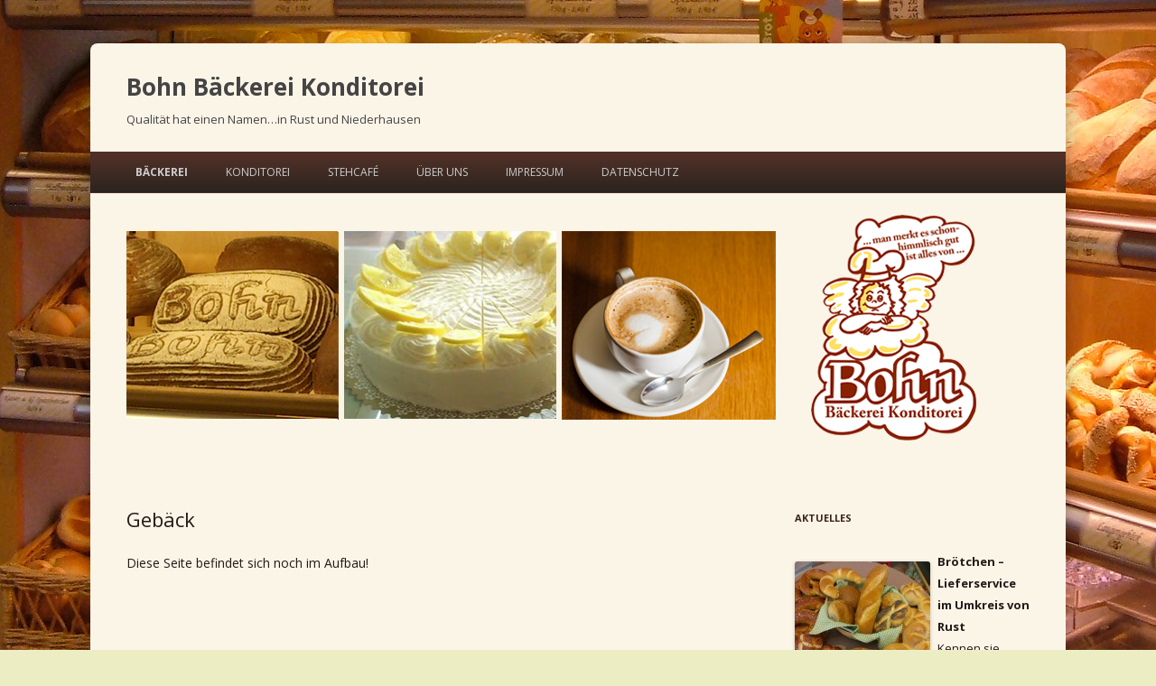

--- FILE ---
content_type: text/html; charset=UTF-8
request_url: https://lust-auf-brot.de/geback/
body_size: 7282
content:
<!DOCTYPE html>
<!--[if IE 7]>
<html class="ie ie7" lang="de">
<![endif]-->
<!--[if IE 7 | IE 8]>
	<html class="ie" lang="de">
<![endif]-->
<!--[if !(IE 7) | !(IE 8)  ]><!-->
<html lang="de">
<!--<![endif]-->
<!-- [if IE]> <meta http-equiv="X-UA-Compatible" content="IE=Edge"/> <! [endif]-->
<head>
	
	<meta charset="UTF-8" />
	<meta name="viewport" content="width=device-width" />
	<title>Gebäck | Bohn Bäckerei Konditorei</title>
		<link rel="profile" href="http://gmpg.org/xfn/11" />
	<link rel="pingback" href="https://lust-auf-brot.de/xmlrpc.php" />
	
	<!-- Loads HTML5 JavaScript file to add support for HTML5 elements in older IE versions. -->
	
	<!--[if lt IE 9]>
		<script src="https://lust-auf-brot.de/wp-content/themes/twentytwelve/js/html5.js" type="text/javascript"></script>
	<![endif]-->

	<link rel='dns-prefetch' href='//fonts.googleapis.com' />
<link rel='dns-prefetch' href='//s.w.org' />
<link href='https://fonts.gstatic.com' crossorigin rel='preconnect' />
<link rel="alternate" type="application/rss+xml" title="Bohn Bäckerei Konditorei &raquo; Feed" href="https://lust-auf-brot.de/feed/" />
<link rel="alternate" type="application/rss+xml" title="Bohn Bäckerei Konditorei &raquo; Kommentar-Feed" href="https://lust-auf-brot.de/comments/feed/" />
		<script type="text/javascript">
			window._wpemojiSettings = {"baseUrl":"https:\/\/s.w.org\/images\/core\/emoji\/11\/72x72\/","ext":".png","svgUrl":"https:\/\/s.w.org\/images\/core\/emoji\/11\/svg\/","svgExt":".svg","source":{"concatemoji":"https:\/\/lust-auf-brot.de\/wp-includes\/js\/wp-emoji-release.min.js?ver=4.9.28"}};
			!function(e,a,t){var n,r,o,i=a.createElement("canvas"),p=i.getContext&&i.getContext("2d");function s(e,t){var a=String.fromCharCode;p.clearRect(0,0,i.width,i.height),p.fillText(a.apply(this,e),0,0);e=i.toDataURL();return p.clearRect(0,0,i.width,i.height),p.fillText(a.apply(this,t),0,0),e===i.toDataURL()}function c(e){var t=a.createElement("script");t.src=e,t.defer=t.type="text/javascript",a.getElementsByTagName("head")[0].appendChild(t)}for(o=Array("flag","emoji"),t.supports={everything:!0,everythingExceptFlag:!0},r=0;r<o.length;r++)t.supports[o[r]]=function(e){if(!p||!p.fillText)return!1;switch(p.textBaseline="top",p.font="600 32px Arial",e){case"flag":return s([55356,56826,55356,56819],[55356,56826,8203,55356,56819])?!1:!s([55356,57332,56128,56423,56128,56418,56128,56421,56128,56430,56128,56423,56128,56447],[55356,57332,8203,56128,56423,8203,56128,56418,8203,56128,56421,8203,56128,56430,8203,56128,56423,8203,56128,56447]);case"emoji":return!s([55358,56760,9792,65039],[55358,56760,8203,9792,65039])}return!1}(o[r]),t.supports.everything=t.supports.everything&&t.supports[o[r]],"flag"!==o[r]&&(t.supports.everythingExceptFlag=t.supports.everythingExceptFlag&&t.supports[o[r]]);t.supports.everythingExceptFlag=t.supports.everythingExceptFlag&&!t.supports.flag,t.DOMReady=!1,t.readyCallback=function(){t.DOMReady=!0},t.supports.everything||(n=function(){t.readyCallback()},a.addEventListener?(a.addEventListener("DOMContentLoaded",n,!1),e.addEventListener("load",n,!1)):(e.attachEvent("onload",n),a.attachEvent("onreadystatechange",function(){"complete"===a.readyState&&t.readyCallback()})),(n=t.source||{}).concatemoji?c(n.concatemoji):n.wpemoji&&n.twemoji&&(c(n.twemoji),c(n.wpemoji)))}(window,document,window._wpemojiSettings);
		</script>
		<style type="text/css">
img.wp-smiley,
img.emoji {
	display: inline !important;
	border: none !important;
	box-shadow: none !important;
	height: 1em !important;
	width: 1em !important;
	margin: 0 .07em !important;
	vertical-align: -0.1em !important;
	background: none !important;
	padding: 0 !important;
}
</style>
<link rel='stylesheet' id='colorbox-theme1-css'  href='https://lust-auf-brot.de/wp-content/plugins/jquery-lightbox-for-native-galleries/colorbox/theme1/colorbox.css?ver=1.3.14' type='text/css' media='screen' />
<link rel='stylesheet' id='cookielawinfo-style-css'  href='https://lust-auf-brot.de/wp-content/plugins/cookie-law-info/css/cli-style.css?ver=1.5.4' type='text/css' media='all' />
<link rel='stylesheet' id='twentytwelve-fonts-css'  href='https://fonts.googleapis.com/css?family=Open+Sans:400italic,700italic,400,700&#038;subset=latin,latin-ext' type='text/css' media='all' />
<link rel='stylesheet' id='twentytwelve-style-css'  href='https://lust-auf-brot.de/wp-content/themes/twenty-plus-pro/style.css?ver=4.9.28' type='text/css' media='all' />
<!--[if lt IE 9]>
<link rel='stylesheet' id='twentytwelve-ie-css'  href='https://lust-auf-brot.de/wp-content/themes/twentytwelve/css/ie.css?ver=20121010' type='text/css' media='all' />
<![endif]-->
<link rel='stylesheet' id='tan-css'  href='https://lust-auf-brot.de/wp-content/themes/twenty-plus-pro/colors/tan.css' type='text/css' media='all' />
<script type='text/javascript' src='http://ajax.googleapis.com/ajax/libs/jquery/1.7.1/jquery.min.js'></script>
<script type='text/javascript' src='https://lust-auf-brot.de/wp-content/plugins/jquery-lightbox-for-native-galleries/colorbox/jquery.colorbox-min.js?ver=1.3.14'></script>
<script type='text/javascript'>
/* <![CDATA[ */
var Cli_Data = {"nn_cookie_ids":null};
/* ]]> */
</script>
<script type='text/javascript' src='https://lust-auf-brot.de/wp-content/plugins/cookie-law-info/js/cookielawinfo.js?ver=1.5.4'></script>
<link rel='https://api.w.org/' href='https://lust-auf-brot.de/wp-json/' />
<link rel="EditURI" type="application/rsd+xml" title="RSD" href="https://lust-auf-brot.de/xmlrpc.php?rsd" />
<link rel="wlwmanifest" type="application/wlwmanifest+xml" href="https://lust-auf-brot.de/wp-includes/wlwmanifest.xml" /> 
<meta name="generator" content="WordPress 4.9.28" />
<link rel="canonical" href="https://lust-auf-brot.de/geback/" />
<link rel='shortlink' href='https://lust-auf-brot.de/?p=46' />
<link rel="alternate" type="application/json+oembed" href="https://lust-auf-brot.de/wp-json/oembed/1.0/embed?url=https%3A%2F%2Flust-auf-brot.de%2Fgeback%2F" />
<link rel="alternate" type="text/xml+oembed" href="https://lust-auf-brot.de/wp-json/oembed/1.0/embed?url=https%3A%2F%2Flust-auf-brot.de%2Fgeback%2F&#038;format=xml" />


<!-- Styles generated by Posts in Sidebar plugin -->
<style type="text/css">
.aktuelles {
       font-size: 1.0em;
       line-height: 1.2em;
        font-weight: normal;
       
}


.pis-title   {
       font-size: 1.4 em;
        font-weight: bold;
}

.pis-more {
                   font-size: 10px;
                   font-weight: normal;
}

.pis-date {
                  font-size: 10px;
                   font-weight: normal;
                   color: grey;
}



</style>
<!-- / Styles generated by Posts in Sidebar plugin -->

	<style>
	/* Link color */
		a:hover, a,
		.comments-link a, .entry-meta a,
		span.bbp-admin-links a,
		.site-header h1 a:hover, .site-header h2 a:hover,	
		.widget-area .widget li a:hover, .widget-area .widget a:hover,
		.entry-title a:focus,
		.entry-title a,
		.comments-link a:hover,
		.entry-meta a:hover,
		a.comment-reply-link,
		.comments-area article header cite a:hover,
		.edit-link a,
		.template-front-page .widget-area .widget li a:hover,
		li.bypostauthor cite span,
		footer[role="contentinfo"] a:hover,
		.format-status .entry-header header a,
		.bbp-reply-content #subscription-toggle a:hover,
		.bbp-reply-content #favorite-toggle a:hover,
		.bbp-admin-links a:hover {
			color: #682600;
		}
		.entry-content a, .entry-content a:active { color: #682600; }
	
	</style>
	<style>
	/* Icon color */
	.posted-in-icon:before,
	.posted-on-icon:before,
	.tagged-in-icon:before,
	.posted-by-icon:before,
	.edit-link:before,
	.comments-link-icon:before {
			color: #682600;
		}

	</style>
<!-- jQuery Lightbox For Native Galleries v3.2.2 | http://www.viper007bond.com/wordpress-plugins/jquery-lightbox-for-native-galleries/ -->
<script type="text/javascript">
// <![CDATA[
	jQuery(document).ready(function($){
		$(".gallery").each(function(index, obj){
			var galleryid = Math.floor(Math.random()*10000);
			$(obj).find("a").colorbox({rel:galleryid, maxWidth:"95%", maxHeight:"95%"});
		});
		$("a.lightbox").colorbox({maxWidth:"95%", maxHeight:"95%"});
	});
// ]]>
</script>
	<style type="text/css" id="twentytwelve-header-css">
			.site-header h1 a,
		.site-header h2 {
			color: #444;
		}
		</style>
	<style type="text/css" id="custom-background-css">
body.custom-background { background-color: #ededc4; background-image: url("https://lust-auf-brot.de/wp-content/uploads/2014/09/background3.jpg"); background-position: left top; background-size: auto; background-repeat: repeat; background-attachment: fixed; }
</style>
<style type="text/css" id="custom_css">/* Bäckerei Bohn, Rust */

/************** Seitengestalltung (wrapper)*****************/

body {font-family: Arial, Helvetica, sans-serif;}

.site {
	border-radius: 8px;
  	box-shadow: 3px 3px 5px gray;

}

/********** Header Schatten weg*****************/

img.header-image {
	/* Add fancy borders to all WordPress-added images but not things like badges and icons and the like */
	border-radius: none;
    box-shadow: none;

}

/************* Unterere Abstand verringert im Artikel/Seitenbereich - Rand unten raus, indem auf 0 ********************/

.site-content article {
    border-bottom: 0px double rgb(237, 237, 237);
    margin-bottom: 0.14286rem;   
    padding-bottom: 0.71429rem;
    word-wrap: break-word;
    -moz-hyphens: auto;
}


.textwidget {
	/*background-color: #fcdea7;
    color: #182b87;*/
  	padding: 8px 5px 5px 8px;
  	/*border-radius: 5px;
    border: 1px solid #f8b334;*/
    line-height: 1.0em;
    

}

.textwidget img{
    border: none;
    box-shadow: none;
  

}

.site-info {
	display: none;
  
}


/*.entry-title {
	display: none;
  
}*/


</style>	
</head>

<body class="page-template-default page page-id-46 custom-background two-column right-sidebar custom-font-enabled custom-layout">
<div id="page" class="hfeed site">
	<header id="masthead" class="site-header" role="banner">
		<hgroup>
			<h1 class="site-title">
				<a href="https://lust-auf-brot.de/" title="Bohn Bäckerei Konditorei" rel="home">Bohn Bäckerei Konditorei</a>
			</h1>
			<h2 class="site-description">
				Qualität hat einen Namen&#8230;in Rust und Niederhausen			</h2>
			</hgroup>
		<nav id="site-navigation" class="main-navigation" role="navigation">
			<h3 class="menu-toggle">
				Main Menu			</h3>
			<div class="skip-link assistive-text">
				<a href="#content" title="Springe zum Inhalt">Springe zum Inhalt</a>
			</div>
			<!-- Tope Menu Switch -->
							<div class="menu-navigation-container"><ul id="top-menu" class="nav-menu"><li id="menu-item-32" class="menu-item menu-item-type-post_type menu-item-object-page menu-item-home current-menu-ancestor current-menu-parent current_page_parent current_page_ancestor menu-item-has-children menu-item-32"><a href="https://lust-auf-brot.de/">Bäckerei</a>
<ul class="sub-menu">
	<li id="menu-item-222" class="menu-item menu-item-type-post_type menu-item-object-page menu-item-222"><a href="https://lust-auf-brot.de/brotfahrplan/">Brotfahrplan</a></li>
	<li id="menu-item-43" class="menu-item menu-item-type-post_type menu-item-object-page menu-item-43"><a href="https://lust-auf-brot.de/brot-brotchen/">Brötchen</a></li>
	<li id="menu-item-45" class="menu-item menu-item-type-post_type menu-item-object-page menu-item-45"><a href="https://lust-auf-brot.de/urkorn/">Urgetreide</a></li>
	<li id="menu-item-47" class="menu-item menu-item-type-post_type menu-item-object-page current-menu-item page_item page-item-46 current_page_item menu-item-47"><a href="https://lust-auf-brot.de/geback/">Gebäck</a></li>
</ul>
</li>
<li id="menu-item-30" class="menu-item menu-item-type-post_type menu-item-object-page menu-item-has-children menu-item-30"><a href="https://lust-auf-brot.de/konditorei/">Konditorei</a>
<ul class="sub-menu">
	<li id="menu-item-52" class="menu-item menu-item-type-post_type menu-item-object-page menu-item-52"><a href="https://lust-auf-brot.de/konditorei/torten/">Torten</a></li>
	<li id="menu-item-54" class="menu-item menu-item-type-post_type menu-item-object-page menu-item-54"><a href="https://lust-auf-brot.de/kuchen/">Kuchen</a></li>
	<li id="menu-item-57" class="menu-item menu-item-type-post_type menu-item-object-page menu-item-57"><a href="https://lust-auf-brot.de/spezialitaten/">Spezialitäten</a></li>
</ul>
</li>
<li id="menu-item-29" class="menu-item menu-item-type-post_type menu-item-object-page menu-item-has-children menu-item-29"><a href="https://lust-auf-brot.de/steh%c2%adca%c2%adfe/">Steh­ca­fé</a>
<ul class="sub-menu">
	<li id="menu-item-60" class="menu-item menu-item-type-post_type menu-item-object-page menu-item-60"><a href="https://lust-auf-brot.de/steh%c2%adca%c2%adfe/cafe/">Café</a></li>
	<li id="menu-item-63" class="menu-item menu-item-type-post_type menu-item-object-page menu-item-63"><a href="https://lust-auf-brot.de/snacks/">Snacks</a></li>
</ul>
</li>
<li id="menu-item-28" class="menu-item menu-item-type-post_type menu-item-object-page menu-item-has-children menu-item-28"><a href="https://lust-auf-brot.de/uber-uns/">Über uns</a>
<ul class="sub-menu">
	<li id="menu-item-67" class="menu-item menu-item-type-post_type menu-item-object-page menu-item-67"><a href="https://lust-auf-brot.de/uber-uns/qualitat/">Qualität …</a></li>
	<li id="menu-item-70" class="menu-item menu-item-type-post_type menu-item-object-page menu-item-70"><a href="https://lust-auf-brot.de/chronik/">Chronik</a></li>
	<li id="menu-item-72" class="menu-item menu-item-type-post_type menu-item-object-page menu-item-72"><a href="https://lust-auf-brot.de/rust/">Rust</a></li>
	<li id="menu-item-74" class="menu-item menu-item-type-post_type menu-item-object-page menu-item-74"><a href="https://lust-auf-brot.de/niederhausen/">Niederhausen</a></li>
</ul>
</li>
<li id="menu-item-318" class="menu-item menu-item-type-post_type menu-item-object-page menu-item-318"><a href="https://lust-auf-brot.de/impressum/">Impressum</a></li>
<li id="menu-item-575" class="menu-item menu-item-type-post_type menu-item-object-page menu-item-575"><a href="https://lust-auf-brot.de/datenschutzrichtlinien/">Datenschutz</a></li>
</ul></div>					</nav><!-- #site-navigation -->
		
				<a href="https://lust-auf-brot.de/"><img src="https://lust-auf-brot.de/wp-content/uploads/2014/09/cropped-arbeitsdatei_header20142.png" class="header-image" width="960" height="250" alt="" /></a>
			
		
			<nav id="lower-navigation" class="main-navigation" role="navigation">
			<h3 class="menu-toggle">Lower Menu</h3>
			<div class="skip-link assistive-text"><a href="#content" title="Springe zum Inhalt">Springe zum Inhalt</a></div>
					</nav><!-- #lower-navigation -->
		
	</header><!-- #masthead -->
	
	<div id="main" class="wrapper">
	<div id="primary" class="site-content">
		<div id="content" role="main">

							
	<article id="post-46" class="post-46 page type-page status-publish hentry">
		<header class="entry-header">
												<h1 class="entry-title">Gebäck</h1>
		</header>

		<div class="entry-content">
			<p>Diese Seite befindet sich noch im Aufbau!</p>
					</div><!-- .entry-content -->
		<footer class="entry-meta">
					</footer><!-- .entry-meta -->
	</article><!-- #post -->
				
<div id="comments" class="comments-area">

	
	
	
</div><!-- #comments .comments-area -->			
		</div><!-- #content -->
	</div><!-- #primary -->


			<div id="secondary" class="widget-area" role="complementary">
			
<!-- Start Posts in Sidebar - pis_posts_in_sidebar-2 -->
<aside id="pis_posts_in_sidebar-2" class="widget posts-in-sidebar"><div class="aktuelles"><h3 class="widget-title">Aktuelles</h3><ul id="ul_pis_posts_in_sidebar-2" class="pis-ul"><li class="pis-li pis-post-560"><p class="pis-thumbnail"><a class="pis-thumbnail-link"href="https://lust-auf-brot.de/broetchen-lieferservice-im-umkreis-von-rust/" rel="bookmark"><img style="display: inline; float: left; margin-right: 8px; margin-bottom: 5px;" width="150" height="150" src="https://lust-auf-brot.de/wp-content/uploads/2015/03/img_20150314_102342web-150x150.jpg" class="pis-thumbnail-img  alignleft wp-post-image" alt="" srcset="https://lust-auf-brot.de/wp-content/uploads/2015/03/img_20150314_102342web-150x150.jpg 150w, https://lust-auf-brot.de/wp-content/uploads/2015/03/img_20150314_102342web-175x175.jpg 175w, https://lust-auf-brot.de/wp-content/uploads/2015/03/img_20150314_102342web-120x120.jpg 120w" sizes="(max-width: 150px) 100vw, 150px" /></a></p><p class="pis-title" style="margin-bottom: 0px;">Brötchen &#8211; Lieferservice im Umkreis von Rust</p><p class="pis-excerpt" style="margin-bottom: 0px;"><p>Kennen sie schon unseren Brötchen Lieferservice auch an Sonn und Feiertagen?</p>
<p>Nähere Infos und Kennenlern-Angebot im Laden oder per E-Mail</p>
</p></li><li class="pis-li pis-post-557"><p class="pis-thumbnail"><a class="pis-thumbnail-link"href="https://lust-auf-brot.de/feine-pralinen/" rel="bookmark"></a></p><p class="pis-title" style="margin-bottom: 0px;">feine Pralinen</p><p class="pis-excerpt" style="margin-bottom: 0px;"><p>ab sofort feine Pralinen, aus eigener Herstellung</p>
</p></li><li class="pis-li pis-post-554"><p class="pis-thumbnail"><a class="pis-thumbnail-link"href="https://lust-auf-brot.de/auf-anfrage-laktosefreie-buttercremetorten/" rel="bookmark"></a></p><p class="pis-title" style="margin-bottom: 0px;">Auf Anfrage laktosefreie Buttercremetorten</p><p class="pis-excerpt" style="margin-bottom: 0px;"><p>Wir stellen auf Anfrage/Bestellung <strong>laktosefreie</strong> Kuchen und Torten her. Wie zum Beispiel:</p>
<p>&#8211; <strong>Kirschplotzer</strong></p>
<p>&#8211; <strong>Frankfurter</strong> <strong>Kranz</strong></p>
<p>&#8211; <strong>Buttercremetorten</strong></p>
<p>für weitere Informationen stehen wir Ihnen gerne persönlich zur Verfügung.</p>
<p>&nbsp;</p>
</p></li><li class="pis-li pis-post-552"><p class="pis-thumbnail"><a class="pis-thumbnail-link"href="https://lust-auf-brot.de/neu-backwaren-mit-chia-samen/" rel="bookmark"></a></p><p class="pis-title" style="margin-bottom: 0px;">Neu Backwaren mit CHIA- Samen</p><p class="pis-excerpt" style="margin-bottom: 0px;"><p>Heute</p>
<p>Rusti- Roggenbrötchen mit Chia- Samen.</p>
<p>Chia- Samen = Vitamine &amp; Mineralien; essentielle Fettsäuren(Omega-3); glutenfrei; vegan.</p>
</p></li></ul><!-- Generated by Posts in Sidebar v4.5.2 --></div></aside>
<!-- End Posts in Sidebar - pis_posts_in_sidebar-2 -->

		</div><!-- #secondary -->
		
		

	</div><!-- #main .wrapper -->
	<footer id="colophon" role="contentinfo">
						<div id="footer-widgets" class="widget-area three">
											<aside id="text-5" class="widget widget_text">			<div class="textwidget"><p><strong>Bäckerei Konditorei  Bohn</strong><br />
<strong>Karl-Friedrich-Straße 25</strong><br />
<strong>77977 Rust</strong><br />
<strong>Telefon: 0 78 22 - 86 59 35</strong></p>
</div>
		</aside>					
											<aside id="text-7" class="widget widget_text">			<div class="textwidget"><p><strong>Bäckerei Konditorei Bohn</strong><br />
<strong>Hauptstraße 53</strong><br />
<strong>79365 Rheinhausen</strong><br />
<strong>Telefon: 0 76 43 - 93 28 30</strong></p>
</div>
		</aside>					
									</div><!-- #footer-widgets -->
		
		<div class="site-info">
						<a href="http://wordpress.org/" title="Semantic Personal Publishing Platform" rel="generator">Stolz präsentiert von WordPress</a>
			
			<span class="credits">Bäckerei Bohn 2014</span>


			
		</div><!-- .site-info -->
	</footer><!-- #colophon -->
</div><!-- #page -->

<div id="cookie-law-info-bar"><span>Diese Website verwendet Cookies. Wir gehen davon aus, dass Sie mit der Nutzung von Cookies einverstanden sind. <a href="#" id="cookie_action_close_header"  class="medium cli-plugin-button cli-plugin-main-button" >Ok</a> <a href="https://lust-auf-brot.de/datenschutzrichtlinien" id="CONSTANT_OPEN_URL" target="_blank"  class="cli-plugin-main-link"  >Mehr erfahren</a></span></div><div id="cookie-law-info-again"><span id="cookie_hdr_showagain">Privacy & Cookies Policy</span></div>		
		<script type="text/javascript">
			//<![CDATA[
			jQuery(document).ready(function() {
				cli_show_cookiebar({
					settings: '{"animate_speed_hide":"500","animate_speed_show":"500","background":"#fff","border":"#444","border_on":true,"button_1_button_colour":"#000","button_1_button_hover":"#000000","button_1_link_colour":"#fff","button_1_as_button":true,"button_2_button_colour":"#333","button_2_button_hover":"#292929","button_2_link_colour":"#444","button_2_as_button":false,"button_3_button_colour":"#000","button_3_button_hover":"#000000","button_3_link_colour":"#fff","button_3_as_button":true,"font_family":"inherit","header_fix":false,"notify_animate_hide":true,"notify_animate_show":false,"notify_div_id":"#cookie-law-info-bar","notify_position_horizontal":"right","notify_position_vertical":"bottom","scroll_close":false,"scroll_close_reload":false,"showagain_tab":true,"showagain_background":"#fff","showagain_border":"#000","showagain_div_id":"#cookie-law-info-again","showagain_x_position":"100px","text":"#000","show_once_yn":false,"show_once":"10000"}'
				});
			});
			//]]>
		</script>
		
		<script type='text/javascript' src='https://lust-auf-brot.de/wp-content/themes/twenty-plus-pro/inc/js/navigation.js?ver=1.0'></script>
<script type='text/javascript' src='https://lust-auf-brot.de/wp-includes/js/wp-embed.min.js?ver=4.9.28'></script>
</body>
</html>

--- FILE ---
content_type: text/css
request_url: https://lust-auf-brot.de/wp-content/themes/twenty-plus-pro/colors/tan.css
body_size: 13110
content:
/*
Grey Color Scheme for Twenty Twelve Options theme.
Wordk in progress
Background - #A2A2A2
Content - #D8D8D8
Text - #333333, #DDDDDD, #EFEFEF
Dark Grey - #4E4E4E
Darker Grey (active widget area ) - #333333
Red - #c76256
Borders - #6A6A6A, #333333
*/


/* ------------------------------------------- */
/* =Global
----------------------------------------------- */
.site-header h1 a,.site-header h2  a,.site-header h2{
    color: #3B2317;
}
body.custom-background, body {
	color: #221a17 ;
}
/* Misc CSS */
#page {
	background: #fbf5e8;
	box-shadow: 0 5px 18px rgba(0, 0, 0, 0.3);
}
footer[role="contentinfo"] {
    border-top: 1px solid #3d2419 ;
}
footer[role="contentinfo"] a {
	color: #3d2419;
}
.site-content article {
    border-bottom: 1px solid #3d2419 ;
}
.site-content nav { 
	padding-bottom: 10px;
}
article.sticky .featured-post {
    border-color: #3d2419;
    border-color: #3d2419;
}
article.format-aside .aside {
    background: none repeat scroll 0 0 #EEEEEE;
    border-left: 22px solid #3d2419;
}
.entry-header .comments-link a:hover, .entry-content a:hover, footer.entry-meta a:hover, a.comment-reply-link:hover, a.comment-edit-link:hover { 
	color: #3B2317;
}
.entry-title a:hover {
	text-decoration:underline;
}
.entry-content a:hover, .entry-summary a:hover, .comment-content a:hover, .site-content nav a:hover, #respond form a:hover {
	text-decoration: underline;
}
.entry-content a:hover {
	color: #3d2419;
}
.entry-content a, .entry-summary a, .comment-content a, .site-content nav a, #respond form a {
	text-decoration:none;
}
.template-front-page .widget-area {
    border-top: 1px solid #3d2419;
}
.widget-area .widget a {
    color: #3d2419;
}
.comments-area article header cite a {
    color: #3d2419;
}
.archive-header, .page-header {
    border-color: #3d2419;
}
/* custom template thumbnail */
.grid-thumb img, .post-excerpt-thumb img {
    background: none repeat scroll 0 0 #F8F8F8;
    border: 1px solid #CFCFCF;
    padding: 10px;
	-webkit-border-radius: 3px 3px 3px 3px;
		-moz-border-radius: 3px 3px 3px 3px;
			border-radius: 3px 3px 3px 3px;
	-webkit-box-shadow: 0px 0px 5px   #DDDDDD;
	   -moz-box-shadow: 0px 0px 5px   #DDDDDD;
	        box-shadow: 0px 0px 5px   #DDDDDD;
}
.grid .widget-area {
	border-color: #666666;
}
/* ===[ Custom Widgets ]=== */

.widget_twentyplus_flickr a:hover img{
    background: #F8F8F8;
    border-color: #CFCFCF;
	-webkit-box-shadow: 0px 0px 5px   #DDDDDD;
	   -moz-box-shadow: 0px 0px 5px   #DDDDDD;
	        box-shadow: 0px 0px 5px   #DDDDDD;
}
.widget_twentyplus_flickr a img {
    background: #F8F8F8;
    border-color: #CFCFCF;
}
.widget_twentyplus_blogauthorinfo span.left { 
    background: #F8F8F8;
    border-color: #CFCFCF;
	-webkit-border-radius: 3px 3px 3px 3px;
		-moz-border-radius: 3px 3px 3px 3px;
			border-radius: 3px 3px 3px 3px;
}
/* twitter widget */
li.twitter-item { border-color: #3D2419; }

/* End Widgets */

/* Images */
.wp-caption {
	background: #f8f8f8;
}
.wp-caption .wp-caption-text {
	color: #4E4E4E;
}
.wp-caption .wp-caption-text:before {
	color: #4E4E4E;
}
/* Image borders */
img[class*="wp-image-"],
#content .gallery .gallery-icon img {
	border:none;
	background: #F8F8F8;
}
.wp-caption img {
	border-color: #CFCFCF;
}
img[class*="wp-image-"],
#content .gallery .gallery-icon img {
	background: #F8F8F8;
    margin-left: 5px;
    margin-top: 5px;
}
a:focus img[class*="wp-image-"],
a:hover img[class*="wp-image-"],
a:active img[class*="wp-image-"] {
	border-color: #CFCFCF;
}
.wp-caption a:focus img,
.wp-caption a:active img,
.wp-caption a:hover img{
	background: #F8F8F8;
	border-color: #CFCFCF;
}
/* =Menu
----------------------------------------------- */
/* extend the menu width */
@media screen and (min-width: 600px) {
	.main-navigation ul.nav-menu, .main-navigation div.nav-menu > ul {
		background: none repeat scroll 0 0 #533229;
		border-bottom-color: #492e25;
		border-right-color: #492e25;
		border-top-color: #492e25;
		margin-left: -40px;
		padding-left: 45px;
		padding-right: 40px;
	}
	/* end menu width */
	.main-navigation ul.nav-menu, .main-navigation div.nav-menu > ul {
		border-color: #492e25;
		background: #533229;	
		background: -moz-linear-gradient(#533229, #2b241e);
		background: -o-linear-gradient(#533229, #2b241e);
		background: -webkit-gradient(linear, 0% 0%, 0% 100%, from(#533229), to(#2b241e)); /* older webkit syntax */
		background: -webkit-linear-gradient(#533229, #2b241e);	
	}
	.main-navigation li {
		margin: 0 28px 0 0;
	}
	.main-navigation a:hover {
		color: #efefef !important;
	}
	.main-navigation li ul li a, .main-navigation li a:hover {
		background: #3c2418 !important;
		border-color: #492e25;
	}
	.main-navigation li a {
		color: #cdcdcd !important;
		padding-left: 5px;
		padding-right: 5px;
		}
}
/* IE menu fix */
.ie .main-navigation ul.nav-menu, .ie .main-navigation div.nav-menu > ul {
	background: none repeat scroll 0 0 #533229;
	border-bottom-color: #492e25;
	border-right-color: #492e25;
	border-top-color: #492e25;
	margin-left: -40px;
	padding-left: 45px;
	padding-right: 40px;
}
/* end menu width */
.ie .main-navigation ul.nav-menu, .ie .main-navigation div.nav-menu > ul {
	border-color: #492e25;
	background: #533229;	
	background: -moz-linear-gradient(#533229, #2b241e);
	background: -o-linear-gradient(#533229, #2b241e);
	background: -webkit-gradient(linear, 0% 0%, 0% 100%, from(#533229), to(#2b241e)); /* older webkit syntax */
	background: -webkit-linear-gradient(#533229, #2b241e);	
}
.ie .main-navigation li {
	margin: 0 28px 0 0;
}
.ie .main-navigation a:hover {
	color: #efefef !important;
}
.ie .main-navigation li ul li a, .ie .main-navigation li a:hover {
	background: #3c2418 !important;
	border-color: #492e25;
}
.ie .main-navigation li a {
	color: #cdcdcd !important;
	padding-left: 5px;
	padding-right: 5px;
}
/* =Widgets
----------------------------------------------- */
.widget-title {
	color: #3b2317 ;
}
/* Search Widget */
 #searchsubmit{
	background: #3b2317;
	border-color: #333333;
	-webkit-box-shadow: inset 0px -1px 1px rgba(0, 0, 0, 0.09);
	-moz-box-shadow: inset 0px -1px 1px rgba(0, 0, 0, 0.09);
	box-shadow: inset 0px -1px 1px rgba(0, 0, 0, 0.09);
	color: #F8F8F8;
}
 #searchsubmit:active {
	-webkit-box-shadow: inset 0px 1px 1px rgba(0, 0, 0, 0.1);
	-moz-box-shadow: inset 0px 1px 1px rgba(0, 0, 0, 0.1);
	box-shadow: inset 0px 1px 1px rgba(0, 0, 0, 0.1);
}
#searchsubmit {
	height:33px;
}
/* Calendar Widget */
.widget_calendar #wp-calendar {
	color: #3D2419;
}
.widget_calendar #wp-calendar th, .widget_calendar #wp-calendar td a{
	background: #3d2419;
	border-color: #333333;
	color: #F8F8F8;
}
.widget_calendar #wp-calendar tfoot td {
	background: #3D2419;
	border-color: #333333;
	text-indent: 5px;
}
.widget_calendar #wp-calendar th {
	text-indent: 5px;
}
/* =Comments
----------------------------------------------- */

/* Comment Form */
#respond {
	background: #3D2419;
	border: 3px solid #533229;
	border-radius: 3px;
}
#respond input[type="text"],
#respond textarea {
	background: #f8f8f8;
	border: 4px solid #533229;
	color: #222222;
}
#respond .comment-form-author label,
#respond .comment-form-email label,
#respond .comment-form-url label,
#respond .comment-form-comment label {
	color: #f8f8f8;
}
#respond input#submit {
	color: #222222;
}
#respond input#submit:hover{
	color: #222222;
}
#respond #cancel-comment-reply-link {
	color: #f8f8f8;
}
#respond form p {
	color: #f8f8f8;
}
#reply-title {
	color: #f8f8f8;
}
#respond form {
    border-radius: 5px 5px 5px 5px ;
	margin: 0.71429rem 0 ;
    padding: 15px 15px;
}
#reply-title {
	padding-left:15px;
	padding-top:10px;
}
.grid .entry-header {
    margin-bottom: 10px;
}
li.bypostauthor cite span { 
	border-color: #333333 ;
	background: #3D2419 ;
}
.commentlist .avatar {
    border-radius: 3px 3px 3px 3px;
}
.must-log-in {
	color: #f8f8f8;
	padding:15px;
}
/*	Wp-PageNavi CSS3 style */
.wp-pagenavi a,.wp-pagenavi span.current,.wp-pagenavi span.pages {
	-webkit-border-radius: 3px;
	-moz-border-radius: 3px;
	border-radius: 3px;
}
.wp-pagenavi a:hover,.wp-pagenavi span.current {
	-webkit-box-shadow: 0 1px 1px #666666;
	-moz-box-shadow: 0 1px 1px #666666;
	box-shadow: 0 1px 1px #666666;
}
/* WP-PageNavi Dark default style CSS */
.wp-pagenavi {
	clear: both ;
	margin-bottom: 20px ;
}
.wp-pagenavi a, .wp-pagenavi span {
	text-decoration: none ;
	border: 1px solid #333333 ;
	padding: 5px 8px ;
	margin: 2px ;	
}
.wp-pagenavi span.current {
	font-weight: bold ;
}
.wp-pagenavi span.extend { 
	background:none ;
	border:none ;
}
.wp-pagenavi span.pages  {
	color: #f8f8f8;
}
.wp-pagenavi a, .wp-pagenavi span.current, .wp-pagenavi span.pages, .wp-pagenavi span.extend {
	text-decoration: none ;
	padding: 5px 8px ;
	margin: 2px ;
	border:1px solid #333333 ;
	background: #3D2419 ;
	-webkit-border-radius: 3px ;
	-moz-border-radius: 3px ;
	border-radius: 3px 3px 3px 3px ;
	background: -moz-linear-gradient(#533229, #2b241e);
	background: -o-linear-gradient(#533229, #2b241e);
	background: -webkit-gradient(linear, 0% 0%, 0% 100%, from(#533229), to(#2b241e)); /* older webkit syntax */
	background: -webkit-linear-gradient(#533229, #2b241e);
}
.wp-pagenavi a:hover, .wp-pagenavi span.current {
	border-color: #333333 ;
	color:#EFEFEF ;
	-webkit-box-shadow: 0 1px 2px #000 ;
	-moz-box-shadow: 0 1px 2px #000 ;
	box-shadow: 0 1px 2px #000 ;
	text-shadow: none ;
}
.wp-pagenavi span.extend { 
	border:none ;
	background:none ;
}
/* Button link effects */
footer.entry-meta {
    line-height: 26px;
}
#forum_register a, #forum_register a,
#forum_register_lower a, #forum_register_lower a, .read-more a{
	text-decoration: none;
	padding: 2px 5px;
	margin: 2px;
	border:1px solid #3e261a;
	background: #4c312a;
	-webkit-border-radius: 3px 3px 3px 3px;
	-moz-border-radius: 3px 3px 3px 3px;
	border-radius: 3px 3px 3px 3px ;	
	background: -moz-linear-gradient(#533229, #2b241e);
	background: -o-linear-gradient(#533229, #2b241e);
	background: -webkit-gradient(linear, 0% 0%, 0% 100%, from(#533229), to(#2b241e)); /* older webkit syntax */
	background: -webkit-linear-gradient(#533229, #2b241e);
}
#forum_register a:hover, #forum_register_lower a:hover,.read-more a:hover {
	text-decoration: none;
	border-color: #3e261a;
	color: #EFEFEF !important;
	-webkit-box-shadow: 0 1px 2px #222222;
	-moz-box-shadow: 0 1px 2px #222222;
	box-shadow: 0 1px 2px #222222;
}

/* post format meta fix */
.format-image .entry-meta a {
	background: transparent;
	padding: 0;
	border-radius: 0;
	text-shadow: none;
	border: none;
	margin: 0;
}
.format-image .entry-meta a:hover,
.format-link .entry-meta a:hover,
.format-status .entry-header header a:hover,
.format-aside .entry-meta a:hover {
	color: #3e231a;
}
/* end button link effects */
/* bbPress Dark CSS (remove if using own theme)*/

#bbpress-forums div.even, #bbpress-forums ul.even {
    background-color: #f8f8f8;
}
#bbpress-forums div.odd, #bbpress-forums ul.odd {
    background-color: #f8f8f8;
}
#bbpress-forums li.bbp-body ul.forum, #bbpress-forums li.bbp-body ul.topic {
    border-top: 1px solid #3D2419;
}
#bbpress-forums li.bbp-body ul.forum, #bbpress-forums li.bbp-body ul.topic {
    border-top: 1px solid #3D2419;
}
#bbpress-forums li.bbp-header, #bbpress-forums li.bbp-footer {
    border-top: 1px solid #3D2419;
}
#bbpress-forums li.bbp-header, #bbpress-forums li.bbp-footer {
    background: none repeat scroll 0 0 #3D2419;
	color: #f8f8f8;
}
#bbpress-forums ul.bbp-lead-topic, #bbpress-forums ul.bbp-topics, #bbpress-forums ul.bbp-forums, #bbpress-forums ul.bbp-replies {
    border: #3D2419;
}
#bbpress-forums fieldset.bbp-form {
    border-color: #3D2419;
}
#bbpress-forums div.bbp-topic-header, #bbpress-forums div.bbp-reply-header {
    background-color: #3D2419;
	color: #f8f8f8;
}
div.bbp-topic-header, div.bbp-reply-header {
    border-top: 1px solid #3D2419;
}
.bbp-topics-front ul.super-sticky, .bbp-topics ul.super-sticky, .bbp-topics ul.sticky, .bbp-forum-content ul.sticky {
    color: #222222;
}
#bbpress-forums .status-trash.odd, #bbpress-forums .status-spam.odd {
    color: #222222;
}
a.bbp-forum-title:hover, .bbp-forum-freshness a:hover, a.bbp-topic-permalink:hover,
.bbp-topic-freshness a:hover, .bbp-topic-started-by a:hover, .bbp-breadcrumb a:hover { 
	color: #222222;
}
#bbpress-forums ul.bbp-lead-topic, #bbpress-forums ul.bbp-topics,
#bbpress-forums ul.bbp-forums, #bbpress-forums ul.bbp-replies  {
	border-color: #6A6A6A;
}
#bbpress-forums .status-closed, #bbpress-forums .status-closed a {
    color: #3D2419;
}
.wp-switch-editor:hover {
	color: #333333 !important;
}
.wp-switch-editor {
	color: #222222 !important;
}
/* Color fix for bbPress WYSIWYG editor */
#bbp_topic_content_ifr, #bbp_reply_content_tbl {
	background-color: #FFFFFF;
}